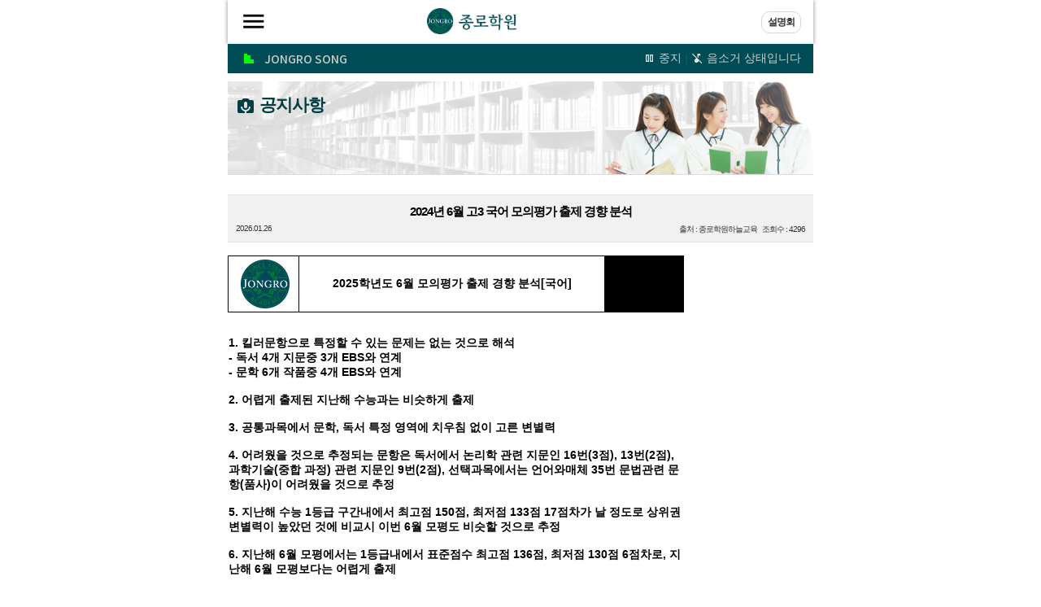

--- FILE ---
content_type: text/html; Charset=euc-kr
request_url: http://b.jongro.co.kr/notice_list_view.asp?idx=4337&page=1
body_size: 27389
content:


<!doctype html>
<html lang="ko">
<head>
<meta charset="euc-kr">
<meta http-equiv="X-UA-Compatible" content="IE=Edge,chrome=1" />
<meta name="viewport" content="width=device-width,initial-scale=1, minimum-scale=1, maximum-scale=1, user-scalable=yes">
<meta name="naver-site-verification" content="538fb1be813d3c6f263f7211dc878802a7307d58"/>
<title>종로학원</title>
<link rel="stylesheet" href="/css/m200428.css">
<link rel="shortcut icon" href="http://www.jongro.co.kr/images/common/jongro3.ico" />
<link rel="stylesheet" href="/css/m240812.css">

<script src="/common/js/jquery-1.8.3.min.js"></script>
<script src="/common/js/jquery.bxslider.js"></script>

<script src="/common/js/jquery.bpopup.min.js"></script>
<link rel="stylesheet" href="https://fonts.googleapis.com/icon?family=Material+Icons">
<style>
html, body {background:#fff}
</style>
<script type="text/javascript">
jQuery(function($){
	
	// Side Menu
	var menu_v = $('div.menu_v');
	var sItem = menu_v.find('>ul>li');
	var ssItem = menu_v.find('>ul>li>ul>li');
	var lastEvent = null;
	
	sItem.find('>ul').css('display','none');
	menu_v.find('>ul>li>ul>li[class=active]').parents('li').attr('class','active');
	menu_v.find('>ul>li[class=active]').find('>ul').css('display','block');

	function menu_vToggle(event){
		var t = $(this);
		
		if (this == lastEvent) return false;
		lastEvent = this;
		setTimeout(function(){ lastEvent=null }, 200);
		
		if (t.next('ul').is(':hidden')) {
			sItem.find('>ul').slideUp(100);
			t.next('ul').slideDown(100);
		} else if(!t.next('ul').length) {
			sItem.find('>ul').slideUp(100);
		} else {
			t.next('ul').slideUp(100);
		}
		
		if (t.parent('li').hasClass('active')){
			t.parent('li').removeClass('active');
		} else {
			sItem.removeClass('active');
			t.parent('li').addClass('active');
		}
	}
	sItem.find('>a').click(menu_vToggle).focus(menu_vToggle);
	
	function subMenuActive(){
		ssItem.removeClass('active');
		$(this).parent(ssItem).addClass('active');
	}; 
	ssItem.find('>a').click(subMenuActive).focus(subMenuActive);
	
	//icon
	menu_v.find('>ul>li>ul').prev('a').append('<span class="i"></span>');
});


</script>
<script type="text/javascript">
 
        function go_popup() {
             
                $('#popup').bPopup();
             
        };
        function go_popup2() {
             
                $('#popup2').bPopup();
             
        };
</script>
<style>
#device_exon {display:inline-block;padding:4px 7px 4px;border-radius:10px;color:#333;font-size:12px;font-weight:bold; text-decoration:none;text-align:center;background:#fff;border:1px solid #dad3da;letter-spacing:-1px}
#device_exon img{width:12px}

#device_exon2 {display:inline-block;padding:5px 7px 5px;border-radius:10px;color:#004726;font-size:12px;font-weight:bold; text-decoration:none;text-align:center;background:#fff;border:1px solid #dad3da;letter-spacing:-1px}
#device_exon2 img{width:90px;}

#hd{position:relative;width:100%;background:#fff;border-bottom:1px solid #f0f0f3}
#hd_wrapper{background:#fff;padding:0 10px;height:53px;}
#hd_h1,#tnb h3{position:absolute;font-size:0;text-indent:-9999em;line-height:0;overflow:hidden}
.to_content{z-index:2;position:absolute;top:0;left:50%;height:1px;background:#f0eee1;text-align:center}
.to_content a {position:absolute;top:40px;left:-405px;width:1px;height:1px;overflow:hidden}
.to_content a:focus, .to_content a:active {width:105px;height:33px;background:#000;color:#fff;line-height:2.9em !important;line-height:2.6em}
.sir_nwin .sir_ta {width:60%}
#btn_aside{position:absolute;top:10px;left:15px;z-index:200;}
#logo{  position: absolute; top: 10px; left: 50%;  transform: translate(-50%);z-index:99;display:inline-block}
#btn_side{position:absolute;right:15px;z-index:200;color:#00483d}
</style>
<header id="hd">
    <h1 id="hd_h1"></h1>
    <div class="to_content"><a href="#container">본문 바로가기</a></div>

    <div id="hd_wrapper">
	<div id="btn_aside"><a href="#" onclick="go_popup2()" style="color:#000;"><i class="material-icons" style="font-size:2.4em;">&#xe5d2;</i></a></div>
        <div id="logo">
            <img src="https://img.jongroeclass.co.kr/img20/mobile_logo_n.png" style="" width="110px" alt="">
        </div>
<!-- 수능 디데이 -->
<script type="text/javascript">
	$(document).ready(function(){

		//수능 d-day
		var myyear01 = "2025"
 		var mymon01 = "11"
		var myday01 = "13"
		var now01 = new Date();
		var pointday01 = new Date(myyear01, mymon01-1, myday01);
		var mycnt01 = pointday01.getTime() - now01.getTime();
		var lastcnt01 = Math.ceil(mycnt01/(24*60*60*1000));

		$("#dd01").empty();
		$("#dd01").html(lastcnt01);
	});
</script>
<!--div style="position:absolute; z-index:99999; top:19px;right:70px;font-size:12px;">
			수능 
			<span style="color:#d75617;font-weight:bold">D-</span><span style="color:#d75617;font-weight:bold" id="dd01"></span>
</div-->
<!--// 수능 디데이 -->


		<div style="position:absolute; z-index:9996; top:14px;right:15px;">
			<a href="https://b.jongro.co.kr/bbs/mlist.asp" id="device_exon" style="">
				설명회
			</a>
		</div>

	</div>
</header>

<!-- 레이어팝업:사이트 맵 -->    
    <div id="popup2" class="Pstyle"> 
        <span class="b-close">닫기</span> 
        <div class="content" style="height: auto; width: auto;"> 

<!--ui object -->
<h1 class="title01">모집안내</h1>
<div class="menu_v" id="menu_v">
	<ul>
	<li>
		  <a href="https://b.jongro.co.kr/pop/pop250722.asp"  target="_blank">
			<span>학원안내</span>
			<span class="i">
			</span>
		  </a>
		  <ul style="display:none;">
			<li>
			  <a href="https://b.jongro.co.kr/pop/pop250722.asp"  target="_blank">
				<span>종로 History</span>
			  </a>
			</li>
		  </ul>
		</li>
	<li>
	  <a href="#">
		<span>모집안내</span>
		<span class="i">
		</span>
	  </a>

	  <ul style="display:none;">
		<li>
		  <a href="/pop/pop241101w.asp">
			<span><strong><span>윈터스쿨 <span style="color:red">[모집중]</span></strong></span>
		  </a>
		</li>
		<!--li>
		  <a href="/pop/pop241101m.asp">
			<span><strong><span>재수오전/저녁정규반 <span style="color:red">[모집중]</span></strong></span>
		  </a>
		</li-->
		<li>
		  <a href="/pop/pop241101cw.asp">
			<span><strong><span>윈터스쿨 맞춤식단과반 <span style="color:red">[모집중]</span></strong></span>
		  </a>
		</li>
		<li>
		  <a href="/pop/pop251101ps.asp">
			<span><strong><span>12월 조기 시작반 <span style="color:red">[모집중]</span></strong></span>
		  </a>
		</li>
		<!--li>
		  <a href="/pop/pop231101w.asp">
			<span><strong>윈터스쿨<strong></span>
		  </a>
		</li-->
		<!--li>
		  <a href="/pop/pop241101s.asp">
			<span><strong>썸머스쿨 <span style="color:red">[모집중]</span></strong></span>
		  </a>
		</li-->
		<!--li>
		  <a href="/pop/pop221108c.asp">
			<span>추석특강</span>
		  </a>
		</li-->

		<!--li>
		  <a href="/pop/pop231101p.asp">
			<span>재수선행정규반</span>
		  </a>
		</li-->
		<!--li>
		  <a href="/pop/pop211109s.asp">
			<span>수학집중독학반</span>
		  </a>
		</li-->

		<!--li>
		  <a href="/pop/pop220901w.asp">
			<span>윈터스쿨</span>
		  </a>
		</li-->
		<!--li>
		  <a href="/pop/pop191213.asp">
			<span>종로기숙학원</span>
		  </a>
		</li>
		<li>
		  <a href="/pop/pop151212.asp">
			<span>독학재수관</span>
		  </a>
		</li-->
		</ul>
	</li>
	<li>
	  <a href="https://b.jongro.co.kr/pop/pop230821c.asp">
		<span>종로학원 학습 콘텐츠</span>
		<span class="i">
		</span>
	  </a>
	  <ul style="display:none;">
				<li>
		  <a href="/pop/pop221128.asp">
			<span>출발점 진단 및 예측 프로그램</span>
		  </a>
		</li>
		<li>
		  <a href="https://youtu.be/t5P_D9iMEGo" target="_blank">
			<span>1:3소그룹PT | 1:1학습매니지먼트</span>
		  </a>
		</li>
		<li>
		  <a href="/pop/pop22tc.asp">
			<span>종로학원 명품 강사진</span>
		  </a>
		</li>
		<li>
		  <a href="https://www.jongroeclass.co.kr/m/expay/week.asp"  target="_blank">
			<span>실전주간평가</span>
		  </a>
		</li>
		<li>
		  <a href="https://www.jongroeclass.co.kr/comuser/event/sdlp2023.asp"  target="_blank">
			<span>종로 핵심체크</span>
		  </a>
		</li>
		</ul>
	</li>
	<li>
	  <a href="/bbs/mlist.asp">
		<span>입시설명회</span>
		<span class="i">
		</span>
	  </a>
	  <ul style="display:none;">
		<li>
		  <!--a href="/links/ex21.asp"-->
		  <a href="/bbs/mlist.asp">
			<span>입시 설명회</span>
		  </a>
		</li>
		</ul>
	</li>
	<li>
	  <a href="https://www.jongroeclass.co.kr/Comuser/exam/exam_mail.asp"">
		<span>종로학원 실전모의고사</span>
		<span class="i">
		</span>
	  </a>
	  <ul style="display:none;">
		<li>
		  <a href="https://www.jongroeclass.co.kr/Comuser/exam/exam_mail.asp"  target="_blank">
			<span>종로 실전모의고사 단품</span>
		  </a>
		</li>
		<li>
		  <a href="https://www.jongroeclass.co.kr/Comuser/exam/exam_package1.asp" target="_blank">
			<span>종로 실전모의고사 연간패키지</span>
		  </a>
		</li>
	  </ul>
	</li>
	<li style="display:none;">
	  <a href="https://ipsi.jongro.co.kr/m/">
		<span>컨설팅</span>
		<span class="i">
		</span>
	  </a>
	  <ul style="display:none;">
		<li>
		  <a href="https://ipsi.jongro.co.kr/m/">
			<span>대입컨설팅센터 홈페이지 바로가기</span>
		  </a>
		</li>
		<li>
		  <a href="https://ipsi.jongro.co.kr/m/con03.asp">
			<span>수시/자소서 컨설팅</span>
		  </a>
		</li>
		<li>
		  <a href="https://ipsi.jongro.co.kr/m/con01.asp">
			<span>의치약학계열 M.D.P 컨설팅</span>
		  </a>
		</li>
		<li>
		  <a href="https://ipsi.jongro.co.kr/m/con02.asp">
			<span>맞춤형 진로진학 컨설팅</span>
		  </a>
		</li>
	  </ul>
	</li>
	<li>
	  <a href="/notice_list.asp">
		<span>종로알림</span>
		<span class="i">
		</span>
	  </a>
	  <ul style="display:none;">
  		<li>
		  <a href="/notice_list.asp">
			<span>공지사항</span>
		  </a>
		</li>
		<li>
		  <a href="/news_list.asp">
			<span>입시속보</span>
		  </a>
		</li>
		<li>
		  <a href="/media_list.asp">
			<span>언론보도</span>
		  </a>
		</li>
		<li>
		  <a href="/pop/pop221107.asp">
			<span>강사 채용공고</span>
		  </a>
		</li>
	  </ul>
	</li>
	<li>
	  <a href="#"  onclick="window.location.href='https://members.jongroeclass.co.kr/m/'">
		<span>종로멤버스</span>
	  </a>
	</li>
	</ul>
</div>

<!--//ui object -->

        </div>
    </div>
<!--// 레이어팝업 -->


<!-- 음악재생 -->

<!-- 오디오 -->
<audio id="bgm" src="https://www.jongroeclass.co.kr/files/download/2025/With_Jongro.mp3"   autoplay muted loop playsinline      preload="auto"   ></audio>

<style>
.control_bar {position:relative; height:36px; padding:0 15px; background:#004c54; color:#ccc;line-height:34px}
.controls {float:right}
.controls button {background:#004c54; color:#ccc; }
.controls img {width:15px;margin-top:-3px;}
.controls .bar01 {vertical-align:middle; color:#086771}
.control_bar .jrsong { font-family: 'notokr-medium';position:absolute;left:45px;top:3px;}

 /* EQ 바 */
.eq { position:absolute; top:12px; left:20px; display:flex; gap:3px; align-items:flex-end; height:12px; }
.bar { width:4px; background:#0f0; height:4px; }
.eq.playing .bar { animation:bounce 1s infinite ease-in-out; }
.eq.playing .bar:nth-child(1) { animation-delay:0s; }
.eq.playing .bar:nth-child(2) { animation-delay:0.2s; }
.eq.playing .bar:nth-child(3) { animation-delay:0.4s; }
@keyframes bounce { 0%,100% { height:4px; } 50% { height:12px; } }
</style>

<div class="control_bar">
  <div class="controls">
    <button id="playBtn"><img src="https://img.jongroeclass.co.kr/img23/2509_play.png" alt="재생"  "> 재생</button> <span class="bar01">|</span> 
    <button id="muteBtn"><img src="https://img.jongroeclass.co.kr/img23/2509_off.png" alt="음소거" "> 음소거 상태입니다</button>
  </div>
	<div id="eqIcon" class="eq">
      <div class="bar"></div>
      <div class="bar"></div>
      <div class="bar"></div>
    </div>
	  <div class="jrsong">JONGRO SONG</div> 
</div>

<video id="myVideo" autoplay muted loop playsinline width="0" height="auto" style="display:none">
  <source src="https://www.jongroeclass.co.kr/files/download/2025/With_Jongro.mp3" type="video/mp4">
  브라우저가 video 태그를 지원하지 않습니다.
</video>

<script>
  const audio = document.getElementById('myVideo');
  const playBtn = document.getElementById('playBtn');
  const muteBtn = document.getElementById('muteBtn');
  const eqIcon = document.getElementById('eqIcon');

  // 초기 재생 시도
  audio.play().then(() => {
    playBtn.innerHTML = '<img src="https://img.jongroeclass.co.kr/img23/2509_pause.png" alt="중지"  "> 중지';
    eqIcon.classList.add("playing");
  }).catch(() => {
    playBtn.innerHTML = '<img src="https://img.jongroeclass.co.kr/img23/2509_play.png" alt="재생"  "> 재생';
    eqIcon.classList.remove("playing");
  });

  // 재생/중지 버튼
  playBtn.addEventListener('click', () => {
    if (audio.paused) {
      audio.play().then(() => {
        playBtn.innerHTML = '<img src="https://img.jongroeclass.co.kr/img23/2509_pause.png" alt="중지"  "> 중지';
        eqIcon.classList.add("playing");
      });
    } else {
      audio.pause();
      playBtn.innerHTML = '<img src="https://img.jongroeclass.co.kr/img23/2509_play.png" alt="재생"  "> 재생';
      eqIcon.classList.remove("playing");
    }
  });

  // 음소거/해제 버튼
	muteBtn.addEventListener('click', () => {
	  if (audio.muted) {
		audio.muted = false;
		muteBtn.innerHTML = '<img src="https://img.jongroeclass.co.kr/img23/2509_music.png" alt="음소거 해제" style="width:16px;"> 음소거 해제중입니다';
	  } else {
		audio.muted = true;
		muteBtn.innerHTML = '<img src="https://img.jongroeclass.co.kr/img23/2509_off.png" alt="음소거" style="width:16px;"> 음소거 상태중입니다';
	  }
	});

	
//	const video = document.getElementById('myVideo');

  
	window.addEventListener('load', () => {
    //audio.muted = false;
    audio.play().then(() => {
      console.log("자동재생 성공");
    }).catch((e) => {
      console.log("자동재생 실패:", e);
    });
  });
</script>
<!--// 음악재생 -->
<script langauge="javascript">
		function f_list(){
			document.location.href="notice_list.asp?page=1";
		}

</script>
<div id="wrapper">
    <div id="container">


		<div class="new_con" style="position:relative;overflow:hidden;">
			<div style="position:absolute;top:15px;left:10px;font-size:21px;font-weight:bold;letter-spacing:-1px;color:#003e42"><i class="material-icons" style="vertical-align:middle">&#xE8A2;</i> 공지사항</div>
				<img src="http://img.jongroeclass.co.kr/img23/title.png" width="100%">
		</div>

		<div class="new_con">

		<!--ul class="st st_7">
			<li ><a href="news.asp">언론보도</a></li>
			<li class="selected"><a href="news02.asp">입시속보</a></li>
			<li ><a href="notice.asp">공지사항</a></li>
		</ul-->

		<div class="">
		<ul class="cnt_li"  style="padding:1em 0">
		<!--내용 Start -->
		





			<table class="examTbl2015" width="100%" summary="">
			<caption></caption>
			<thead>
			<tr>
				<th>
				<div class="s_subject clear_self">
				  2024년 6월 고3 국어 모의평가 출제 경향 분석
				</div>
				<div class="info_area">		
				  <span class="info_article" style="color:#333">2026.01.26</span>
				  <span class="info_source" style="color:#333">출처 : 종로학원하늘교육 &nbsp;&nbsp;조회수 : 4296</span>
				</div>
				
				 </th>
			</tr>
			</thead>
			</table>

			<br><div>
<div>
<div>
<div>
<div>
<div>
<div>
<div>
<table cellspacing="0" style="border-collapse:collapse; width:561px">
	<tbody>
		<tr>
			<td style="border-bottom:1px solid black; border-left:1px solid black; border-right:1px solid black; border-top:1px solid black; height:66px; vertical-align:middle; white-space:normal; width:84px">　<img src="[data-uri]" /></td>
			<td colspan="4" style="border-bottom:1px solid black; border-left:none; border-right:1px solid black; border-top:1px solid black; text-align:center; vertical-align:middle; white-space:normal; width:382px"><strong>2025학년도 6월 모의평가 출제 경향 분석[국어]</strong></td>
			<td style="background-color:black; border-bottom:1px solid black; border-left:none; border-right:1px solid black; border-top:1px solid black; text-align:center; vertical-align:middle; white-space:normal; width:94px"><strong>고3</strong></td>
		</tr>
		<tr>
			<td style="border-bottom:none; border-left:none; border-right:none; border-top:none; height:26px; text-align:justify; vertical-align:middle; white-space:normal; width:84px">&nbsp;</td>
			<td style="border-bottom:none; border-left:none; border-right:none; border-top:none; text-align:justify; vertical-align:middle; white-space:nowrap">&nbsp;</td>
			<td style="border-bottom:none; border-left:none; border-right:none; border-top:none; text-align:justify; vertical-align:middle; white-space:nowrap">&nbsp;</td>
			<td style="border-bottom:none; border-left:none; border-right:none; border-top:none; text-align:justify; vertical-align:middle; white-space:nowrap">&nbsp;</td>
			<td style="border-bottom:none; border-left:none; border-right:none; border-top:none; text-align:justify; vertical-align:middle; white-space:nowrap">&nbsp;</td>
			<td style="border-bottom:none; border-left:none; border-right:none; border-top:none; text-align:justify; vertical-align:middle; white-space:nowrap">&nbsp;</td>
		</tr>
		<tr>
			<td colspan="6" style="border-bottom:none; border-left:none; border-right:none; border-top:none; height:385px; text-align:left; vertical-align:top; white-space:normal; width:560px"><strong>1. 킬러문항으로 특정할 수 있는 문제는 없는 것으로 해석<br />
			- 독서 4개 지문중 3개 EBS와 연계<br />
			- 문학 6개 작품중 4개 EBS와 연계<br />
			<br />
			2. 어렵게 출제된 지난해 수능과는 비슷하게 출제<br />
			<br />
			3. 공통과목에서 문학, 독서 특정 영역에 치우침 없이 고른 변별력<br />
			<br />
			4. 어려웠을 것으로 추정되는 문항은 독서에서 논리학 관련 지문인 16번(3점), 13번(2점), 과학기술(중합 과정) 관련 지문인 9번(2점), 선택과목에서는 언어와매체 35번 문법관련 문항(품사)이 어려웠을 것으로 추정<br />
			<br />
			5. 지난해 수능 1등급 구간내에서 최고점 150점, 최저점 133점 17점차가 날 정도로 상위권 변별력이 높았던 것에 비교시 이번 6월 모평도 비슷할 것으로 추정<br />
			<br />
			6. 지난해 6월 모평에서는 1등급내에서 표준점수 최고점 136점, 최저점 130점 6점차로, 지난해 6월 모평보다는 어렵게 출제<br />
			<br />
			7. 채점결과에 따라 향후 상위권 변별력에서는 문제가 있을 경우, 다소 어려워질 수도 있는 상황</strong><br />
			&nbsp;</td>
		</tr>
	</tbody>
</table>
</div>
</div>
</div>
</div>
</div>
</div>
</div>
</div>
    




<p></p>

<p></p>
						<table class="BG_TABLE" width="100%" border="0" cellspacing="0" cellpadding="0" align="center" style="padding : 0px;">
							<tr>
								<td colspan="2" height="1" bgcolor="#cccccc"></td>
							</tr>							
							<tr height="30" bgcolor="white">
								<td width="20%" colspan="1" align="center">
									다음글
								</td>
								<td width="80%" colspan="1" align="center">

									<a href="notice_list_view.asp?idx=4347&page=1">2024년 9월 고3 국어 모의평가 출제 경향 분석</a>

								</td>
							</tr>
							<tr>
								<td colspan="2" height="1" bgcolor="#cccccc"></td>
							</tr>

							<tr height="30" bgcolor="white">
								<td width="20%" colspan="1" align="center">
									이전글
								</td>
								<td width="80%" colspan="1" align="center">

									<a href="notice_list_view.asp?idx=4335&page=1">2024년 6월 고3 영어 모의평가 출제 경향 분석</a>

								</td>
							</tr>
							<tr>
								<td colspan="2" height="1" bgcolor="#cccccc"></td>
							</tr>
							<tr height="100" bgcolor="white">
								<td colspan="2" align="center">
									<a href="javascript:f_list();"><img src="image/board/btn_list.png" width="84"></a>
								</td>
							</tr>
						</table>


		<!-- 내용 End -->
		</ul>

		
		</div>
	</div>
<!--//ui object -->
</div>
		
	<div style="background-color : #5e636d;width:100%;text-align:center;border-top:1px solid #e3e7ee;margin:10px 0 0;" >
		<div style="position:relative; width:100%; font-size:23px; height:70px; line-height:66px; background:#5e636d; border-bottom:1px solid #6e727b;">
		<a href="https://b.jongro.co.kr/" style="color:#c1c6d0">종로학원 HOME</a> <span style="margin:0 5px;color:#999999">|</span>
		<a href="https://www.jongro.co.kr/index.asp?ismobile=1" style="color:#c1c6d0">PC버전</a> <span style="margin:0 5px;color:#999999">|</span>
		<a href="tel:" onfocus="this.blur()" target="_blank" style="color:#c1c6d0">전화연결</a>
		
		</div>
		 <br>  
		 	<a href="http://pf.kakao.com/_QmaTn"><img src="	https://img.jongroeclass.co.kr/img23/q250903.png" style="width:40px; margin-top:-3px" /></a> <span style="margin:0 2px;color:#999999"> </span> 
		    <a href="https://blog.naver.com/jongro_pr"><img src="https://img.jongroeclass.co.kr/img23/q250906.png" style="width:40px; margin-top:-3px" /></a> <span style="margin:0 2px;color:#999999"> </span> 
		    <a href="https://www.facebook.com/JongroAcademy" target="blank"><img src="	https://img.jongroeclass.co.kr/img23/q250905.png" style="width:40px; margin-top:-3px" /></a> 		    <span style="margin:0 2px;color:#999999"> </span> 
		    <a href="https://band.us/@jongro" target="blank"><img src="https://img.jongroeclass.co.kr/jongro/main/blog180521.png" style="width:40px; margin-top:-3px" /></a> 		    <span style="margin:0 2px;color:#999999"> </span> 
		    <a href="https://www.youtube.com/channel/UCfziDRxcIN26kLZnxI9yiAw/videos" target="blank"><img src="https://img.jongroeclass.co.kr/img23/q250904.png" style="width:40px; margin-top:-3px" /></a> 		    <span style="margin:0 2px;color:#999999"> </span> 

			<a href="https://www.instagram.com/jongro_insta/" target="blank"><img src="	https://img.jongroeclass.co.kr/img23/q250907.png" style="width:40px; margin-top:-3px" /></a>
		<div style="font-size:14px;color:#c1c6d0;margin-top:10px">종로학원 / 전화번호 : (02)541-1881<br>
학원등록번호 : 제02201800142호 / 사업자등록번호 : 292-85-02088<br>
Copyrightⓒ종로학원 All Rights Reserved.</div><br><br>

	</div>	



--- FILE ---
content_type: text/css
request_url: http://b.jongro.co.kr/css/m200428.css
body_size: 22964
content:
@charset "utf-8";

@font-face { 
 font-family: 'notokr-regular'; 
 src: url('/font/NotoKR-Regular/notokr-regular.eot'); 
 src: url('/font/NotoKR-Regular/notokr-regular.eot?#iefix') format('embedded-opentype'), 
 url('/font/NotoKR-Regular/notokr-regular.woff2') format('woff2'), 
 url('/font/NotoKR-Regular/notokr-regular.woff') format('woff'), 
 url('/font/NotoKR-Regular/notokr-regular.ttf') format('truetype'), 
 url('/font/NotoKR-Regular/notokr-regular.svg#notokr-regular') format('svg'); 
 font-weight: normal; 
 font-style: normal; 
}

@font-face { 
 font-family: 'notokr-medium'; 
 src: url('/font/notokr-medium/notokr-medium.eot'); 
 src: url('/font/notokr-medium/notokr-medium.eot?#iefix') format('embedded-opentype'), 
 url('/font/notokr-medium/notokr-medium.woff2') format('woff2'), 
 url('/font/notokr-medium/notokr-medium.woff') format('woff'), 
 url('/font/notokr-medium/notokr-medium.ttf') format('truetype'), 
 url('/font/notokr-medium/notokr-medium.svg#notokr-medium') format('svg'); 
 font-weight: normal; 
 font-style: normal; 
}

@font-face { 
 font-family: 'notokr-bold'; 
 src: url('/font/notokr-bold/notokr-bold.eot'); 
 src: url('/font/notokr-bold/notokr-bold.eot?#iefix') format('embedded-opentype'), 
 url('/font/notokr-bold/notokr-bold.woff2') format('woff2'), 
 url('/font/notokr-bold/notokr-bold.woff') format('woff'), 
 url('/font/notokr-bold/notokr-bold.ttf') format('truetype'), 
 url('/font/notokr-bold/notokr-bold.svg#notokr-bold') format('svg'); 
 font-weight: normal; 
 font-style: normal; 
}


/* �ʱ�ȭ */
html {overflow-y:scroll;height:100%}
body {margin:0;padding:0;background:#000;color:#000;font-size:0.875em;font-family:dotum,helvetica;min-width:320px;max-width:690px;margin:0 auto;background:#ececec;height:100%}
html, h1, h2, h3, h4, h5, h6, form, fieldset, img {margin:0;padding:0;border:0}
article, aside, details, figcaption, figure, footer, header, hgroup, menu, nav, section {display:block}
legend {position:absolute;width:1px;height:1px;font-size:0;text-indent:-9999em;line-height:0;overflow:hidden}
#sir-head ul, header ul, nav ul, #sir-tail ul {margin:0;padding:0;list-style:none}
p {margin:0;padding:0 0 10px;line-height:1.8em;word-break:break-all}
label, input, select, img, button {vertical-align:middle} 
input {border-radius:0}
button {margin:0;border-radius:0;font-size:0.857em;cursor:pointer;border:0}
input[type=text], input[type=password], input[type=submit], input[type=image], button {border-radius:0;font-size:1em;-webkit-appearance:none;margin:0;padding:0}
pre {overflow-x:scroll;font-size:1em}
select {margin:0;font-size:0.857em}
hr {display:none}
iframe#hiddenframe {display:none;width:0;height:0}
a, a:link, a:visited, a:active {color:#000;text-decoration:none}
a:focus, a:hover {text-decoration:none}
ul,li,ol,dd,dt,dl{list-style:none;padding:0;margin:0}
table{border-collapse:collapse}
.sound_only,#hd_pop h2{position: absolute;margin: 0 !important;padding: 0 !important;font-size: 0;text-indent: -9999em;line-height: 0;overflow: hidden;}

#con_lf{background:#fff;padding-bottom:10px;border-bottom:2px solid #dddddf;position:relative;margin-top:10px}


h3 {font-size:1.1em; font-weight:normal}


#container_title{position:absolute;font-size:0;text-indent:-9999em;line-height:0;overflow:hidden;}
.pg_tit{font-size:1em;margin: 0;padding:10px }

/*** header****/
#hd{position:relative;width:100%;background:#fff;box-shadow:0 0 5px #888}
#hd_wrapper{background:#fff;padding:0 10px;height:53px;}
#hd_h1,#tnb h3{position:absolute;font-size:0;text-indent:-9999em;line-height:0;overflow:hidden}
.to_content{z-index:2;position:absolute;top:0;left:50%;height:1px;background:#f0eee1;text-align:center}
.to_content a {position:absolute;top:40px;left:-405px;width:1px;height:1px;overflow:hidden}
.to_content a:focus, .to_content a:active {width:105px;height:33px;background:#000;color:#fff;line-height:2.9em !important;line-height:2.6em}
.sir_nwin .sir_ta {width:60%}
#btn_aside{position:absolute;left:10px;z-index:200;}
#logo{position:absolute;left:50%;color:#fff;margin-left:-60px;z-index:99;display:inline-block}
#btn_side{position:absolute;right:10px;z-index:200;color:#00483d}

#wrapper{position:relative;background:#fff;}

/*gnb*/
#gnb {position:relative; padding:0 10px; }
#gnb #fv_bd{position:absolute;top:7px;left:10px;background:url() no-repeat; width:22px;height:22px;font-size:0; text-indent:-999px;border:0;display:none}

#gnb .gnb_menu{overflow:hidden;letter-spacing:-1px;}
#gnb .gnb_menu li{float:left;height:36px;width:20%;text-align:center;line-height:36px;}
#gnb .gnb_menu li a{background:url()  left no-repeat;display:inline-block;width:100%;height:33px;color:#999999;font-size:1.1em;}
#gnb .gnb_menu li:first-child a{background:none}
#gnb .gnb_menu li a.gnb_sl{border-bottom:3px solid #003c40;color:#000;font-weight:bold}

#notice {position:relative;height:36px;text-align:left;padding-left:8px;line-height:36px;color:#ffffff;background:#6c7a89 }
#notice #fv_bd{position:absolute;top:7px;left:10px;background:url() no-repeat; width:22px;height:22px;font-size:0; text-indent:-999px;border:0;display:none}

.grid1{overflow:hidden;border:1px solid #fff; border-bottom:0}
.grid2{overflow:hidden;border:0 }
.uio_link03{border-radius:5px;}
.uio_link03:after{position:relative;display:block;clear:both}
.uio_link03 .ul_item{float:left;position:relative;width:33.3%;background:#6db859}
.uio_link03 .ul_item2{float:left;position:relative;width:33.3%;background:#fff}
.uio_link03 .ul_a{display:block;padding:15px 0;font-size:1.2em;font-weight:bold;color:#fff;;line-height:14px;letter-spacing:-1px;white-space:nowrap;text-overflow:ellipsis;border-right:1px solid #ccc;border-bottom:1px solid #ccc;text-align:center}
.uio_link03 .ul_a img{margin:20px 0 10px;height:45px;}
.uio_link03 .last{border-right:0}
.uio_link03 .active{color:#000;}

.uio_link04{border-radius:5px;}
.uio_link04:after{position:relative;display:block;clear:both}
.uio_link04 .ul_item{float:left;position:relative;width:33.3%;background:#fff}
.uio_link04 .ul_a{display:block;padding:0 ;font-size:0.9em;color:#000;;line-height:14px;letter-spacing:-1px;white-space:nowrap;text-overflow:ellipsis;text-align:center}
.uio_link04 .ul_a img{margin:0 0 10px;}
.uio_link04 .active{color:#000;}

.uio_link{line-height:20px}
.uio_link:after{position:relative;display:block;clear:both}
.uio_link .ul_item{float:left;position:relative;width:25%;}
.uio_link .ul_a{display:block;height:36px;font-size:1em;line-height:37px;color:#666;letter-spacing:-1px;white-space:nowrap;text-overflow:ellipsis;border-right:1px solid #f5f5f5;border-bottom:1px solid #f5f5f5;text-align:center}
.uio_link .active{color:#000;}



/*****����*****/
/*�ֽű�*/
.new_con{background:#fff;margin:10px 0;border-bottom:1px solid #dddddf}
.new_con h2{font-size:1em;border-top:1px solid #dddddf;border-bottom:1px solid #dddddf;height:35px;line-height:35px;padding-left:10px}
.new_con h2.dp_tit{border-bottom:none;}

.st{overflow:hidden;}
.st a{color:#6a6a6a}
.st li{float:left;text-align:center;font-size:1.1em;height:42px;line-height:44px;color:#ccc;border-top:1px solid #dddddf; border-bottom:1px solid #dddddf;background:#fff;letter-spacing:-1px}
.st li a{display:inline-block;width:100%;}
.st li.selected{background:#fff;border-top:1px solid #0e933c; border-bottom:1px solid #0e933c;}
.st li.selected a{color:#0e933c; font-weight:bold; }



.stit{background:#f7f7f7;border-top:1px solid #fff;border-right:1px solid #fff;border-bottom:1px solid #fff; overflow:hidden;border-radius:4px}
.stit a{color:#6a6a6a}
.stit li{float:left;text-align:center;font-size:1.1em;height:42px;line-height:44px;color:#6a6a6a;background:#f7f7f7;width:25%;letter-spacing:-1px}

.stit li a{display:inline-block;width:100%}

.stit li.selected{background:#006965;border-radius:3px}
.stit li.selected a{color:#fff; }

.st02{background:#282c35;border-top:1px solid #000;border-bottom:1px solid #000;overflow:hidden;}
.st02 a{color:#fff}
.st02 li{float:left;text-align:center;line-height:28px;color:#6a6a6a;background:#282c35;font-size:1em}
.st02 li:first-child{border:none;}
.st02 li a{border-left:1px solid #000;display:inline-block;width:100%}

.st_2 li{width:33.3%}
.st_3 li{width:33.3%}
.st_4 li{width:20%}
.st_5 li{width:50%}
.st_7 li{width:50%}
.st_8 li{width:100%}

.cnt_li {padding:10px 10px 0;}
.cnt_li li{border-bottom:1px solid #ebeef3;line-height:1.4em;padding:12px 0;letter-spacing:-1px; width:100%; text-overflow:ellipsis; overflow:hidden; white-space:nowrap;}
.cnt_li li a{color:#999;font-size:1em}
.cnt_li li .lt_cnt{position:absolute;right:10px;color:#999}

.cnt_li3 {padding:10px 10px 0;}
.cnt_li3 li{border-bottom:1px solid #ebeef3;line-height:1.4em;padding:12px 0;letter-spacing:-1px; width:100%; text-overflow:ellipsis; overflow:hidden; white-space:nowrap;}
.cnt_li3 li a{color:#999;font-size:0.9em}
.cnt_li3 li .lt_cnt{position:absolute;right:10px;color:#999}

.cnt_img {padding:0}
.cnt_img li{border:0;height:100%;overflow:hidden}

#tabmenu2 li {overflow:hidden; background-color:#fcfcfc; border-radius:33px; border:1px solid #b5b5b5; display:inline-block;	cursor:pointer; color:#333;font-size:17px;line-height:16px;padding:12px 0;text-decoration:none;text-align:center;letter-spacing:-1px}
#tabmenu2 li span{font-size:13px;color:#999}
#tabmenu2 li:hover {	background-color:#ededed;}
#tabmenu2 li:active {	position:relative;	top:1px;}

#tabmenu2 li.on {background-color:#44c767;border-radius:33px;	border:1px solid #18ab29;	display:inline-block;	cursor:pointer;	color:#ffffff;	font-size:17px;	padding:12px 0;text-decoration:none;	text-shadow:0px 1px 0px #2f6627;}
#tabmenu2 li.on span{color:#fff}


.btn_max {	box-shadow:inset 0px 1px 0px 0px #ffffff;	background:linear-gradient(to bottom, #f9f9f9 5%, #e9e9e9 100%);	background-color:#f9f9f9;	border-radius:6px;	border:1px solid #dcdcdc;	display:inline-block;	cursor:pointer;	color:#666666;	font-size:15px;		padding:9px 24px;	text-decoration:none;	text-shadow:0px 1px 0px #ffffff;}
.btn_max:hover {background:linear-gradient(to bottom, #e9e9e9 5%, #f9f9f9 100%);	background-color:#e9e9e9;}
.btn_max:active {position:relative;	top:1px;}

/* UI Object */
.tbl_type,.tbl_type th,.tbl_type td{border:0}
.tbl_type{width:100%;border-bottom:1px solid #dddddf;font-size:11px;text-align:center}
.tbl_type caption{display:none}
.tbl_type th{border-top:1px solid #dddddf;background-color:#f5f7f9;font-size:12px;font-weight:bold}
.tbl_type td{border-top:1px solid #e5e5e5;}
/* //UI Object */

/* //UI Object */
.img_li{overflow:hidden;padding-bottom:20px;height:80px;}
.img_li li{float:left;width:25%;text-align:center;margin-top:10px}
.img_li li:after{display:block;visibility:hidden;clear:both;content:""}
.img_li li a.pic_img{display:block;margin-bottom:0}
.img_li li a.pic_img img{border:0;}
.img_li li a.pic_txt{display:inline-block;height:12px; font-size:11px; overflow:hidden;margin:5px  10px}

.pic_li{overflow:hidden;height:100px;}
.pic_li li{float:left;width:100%;text-align:center;}
.pic_li li:after{display:block;visibility:hidden;clear:both;content:""}
.pic_li li a.pic_pic{display:block;margin-bottom:0}
.pic_li li a.pic_pic img{border:0;}

/* �ü��ȳ� */
.lst_app{overflow:hidden;zoom:1}
.lst_app li{float:left;width:25%;font-size:0}
.lst_app li .thmb{height:95%;text-align:center}
.lst_app li .btn_area{padding:5px 0 10px;text-align:center;font-size:14px}
.lst_app li .btn_area a{color:#333}
.lst_app li img{border:1px solid #f2f2f2}
/* //UI Object */

.examTbl2015{margin:0 auto; width:100%;border-top:1px solid #e0e3e7;}
.examTbl2015 thead th,
.examTbl2015 tbody th{font-weight:700 !important;letter-spacing:-1px;font-size:0.9em;color:#000;padding:10px 0 8px;border-bottom:1px solid #e0e3e7;background:#f1f1f1;}
.examTbl2015 thead th.exam{font-size:0.9em;padding:17px 0 15px;color:#fff;border:0;background:#18685a;}
.examTbl2015 td.al{padding-left:15px; text-align:left;}
.examTbl2015 td.aL2{padding:2px 0 3px 0px; text-align:left;}
.examTbl2015 td.aL3{padding:2px 0 3px 4px; text-align:left;}
.examTbl2015 td.aL4{padding:4px 0 5px 15px; text-align:left; color:#666;}
.examTbl2015 td,.examTbl2015 th{text-align:center;}
.examTbl2015 td{padding:10px 0 8px;color:#666;font-size:0.9em;border-bottom:1px solid #e0e3e7;border-left:1px solid #e0e3e7;}
.examTbl2015 td img{margin:-2px 2px 0px;}
.examTbl2015 td a:link, .examTbl2015 td a:visited, .examTbl2015 td a:active, .examTbl2015 td a:hover{font-size:0.9em; }
.examTbl2015 th.first,.examTbl2015 td.first{border-left:none;}
.examTbl2015 td.org{color:#F65700;}



.clear_self {clear:both}
.s_subject {font-size:1.2em}
.info_area {width:100%;margin-top:0.5em;font-weight:normal;color:#999;font-size:0.8em}
.info_article {float:left;margin-left:1em}
.info_source {float:right;margin-right:1em}


/* UI Object */
.paginate{padding:15px 0;text-align:center}
.paginate a,.paginate strong{display:inline-block;position:relative;_width /**/:17px;margin-right:1px;padding:3px 3px 5px;border:1px solid #fff;color:#000;font-family:Verdana;font-size:13px;line-height:normal;text-decoration:none}
.paginate strong{border:1px solid #e9e9e9;color:#f23219 !important}
.paginate .pre{margin-right:9px;padding:7px 6px 5px 16px;background:url(http://static.naver.com/common/paginate/bu_pg3_l_off.gif) no-repeat 6px 9px !important}
.paginate .next{margin-left:9px;padding:7px 16px 5px 6px;background:url(http://static.naver.com/common/paginate/bu_pg3_r_off.gif) no-repeat 71px 9px !important}
.paginate a.pre{background:url(http://static.naver.com/common/paginate/bu_pg3_l_on.gif) no-repeat 6px 9px !important}
.paginate a.next{background:url(http://static.naver.com/common/paginate/bu_pg3_r_on.gif) no-repeat 74px 9px !important}
.paginate .pre,.paginate .next{display:inline-block;position:relative;top:1px;_width /**/:84px;border:1px solid #e9e9e9;color:#ccc;font-family:'����',Gulim;font-size:12px;line-height:normal}
.paginate a.pre,.paginate a.next{color:#565656}
.paginate a:hover{border:1px solid #e9e9e9;background-color:#f7f7f7 !important}
/* //UI Object */

#top_btn{position:absolute;bottom:0;right:0;z-index:99}

.Pstyle {
    opacity: 0;
    display: none;
    position: relative;
    width: auto;
	height:100%;
    border: 3px solid #e7e9eb;
    border-bottom: 2px solid #e7e9eb;
    padding: 0;
    background-color: #e7e9eb;
}
 
.b-close {
    position: absolute;
    right: 0;
    top: 15px;
    padding: 5px;
    display: inline-block;
    cursor: pointer;
	color:#666;
	font-size:12px
}








/** RESET AND LAYOUT
===================================*/

.bx-wrapper {
	position: relative;
	margin: 0 auto;
	padding: 0;
	*zoom: 1;
}

.bx-wrapper img {
	max-width: 100%;
	display: block;
}



/* DIRECTION CONTROLS (NEXT / PREV) */

.bx-wrapper .bx-prev {
	left: 0;
	background: url(/nimg/controls.png) no-repeat -7px -32px;
}

.bx-wrapper .bx-next {
	right: 0;
	background: url(/nimg/controls.png) no-repeat -37px -32px;
}

.bx-wrapper .bx-prev:hover {
	background-position: -7px 0;
}

.bx-wrapper .bx-next:hover {
	background-position: -37px 0;
}

.bx-wrapper .bx-controls-direction a {
	position: absolute;
	top: 50%;
	margin-top: -16px;
	outline: 0;
	width: 32px;
	height: 32px;
	text-indent: -9999px;
	z-index: 9999;
}

.bx-wrapper .bx-controls-direction a.disabled {
	display: none;
}

/* AUTO CONTROLS (START / STOP) */

.bx-wrapper .bx-controls-auto {
	text-align: center;
}

.bx-wrapper .bx-controls-auto .bx-start {
	display: block;
	text-indent: -9999px;
	width: 10px;
	height: 11px;
	outline: 0;
	background: url(images/controls.png) -86px -11px no-repeat;
	margin: 0 3px;
}

.bx-wrapper .bx-controls-auto .bx-start:hover,
.bx-wrapper .bx-controls-auto .bx-start.active {
	background-position: -86px 0;
}

.bx-wrapper .bx-controls-auto .bx-stop {
	display: block;
	text-indent: -9999px;
	width: 9px;
	height: 11px;
	outline: 0;
	background: url(images/controls.png) -86px -44px no-repeat;
	margin: 0 3px;
}

.bx-wrapper .bx-controls-auto .bx-stop:hover,
.bx-wrapper .bx-controls-auto .bx-stop.active {
	background-position: -86px -33px;
}







/* PAGER */

.bx-wrapper .bx-pager {
	position:absolute;
	text-align: center;
	font-size: .85em;
	font-family: Arial;
	font-weight: bold;
	color: #666;
	bottom:2px;
	width:340px;
	left:50%;
	margin-left:-170px;
}

.bx-wrapper .bx-pager .bx-pager-item,
.bx-wrapper .bx-controls-auto .bx-controls-auto-item {
	display: inline-block;
	*zoom: 1;
	*display: inline;
}

.bx-wrapper .bx-pager.bx-default-pager a {
	background: #666;
	text-indent: -9999px;
	display: block;
	width: 10px;
	height: 10px;
	margin: 0 4px 0;
	outline: 0;
	-moz-border-radius: 5px;
	-webkit-border-radius: 5px;
	border-radius: 5px;
}

.bx-wrapper .bx-pager.bx-default-pager a:hover,
.bx-wrapper .bx-pager.bx-default-pager a.active {
	background: #12a945; width:30px;
}


















/* mbutton */


.uio_link2{line-height:20px; margin-top:-3px;}
.uio_link2:after{position:relative;display:block;clear:both}
.uio_link2 .mbutton{display:block;height:40px;font-size:1em;line-height:20px;color:#666;text-align:center; background-color:#f9f9f9}
.uio_link2 .active{color:white;background-color:#123c3c;}


/* UI Object */
h1.title01{font-size:16px;padding:16px 10px;color:#333}
.menu_v{position:relative;width:250px;font-size:14px;font-family:Tahoma, Geneva, sans-serif;line-height:normal;}
.menu_v ul{margin:0;padding:0;list-style:none;}
.menu_v li{position:relative;margin:0 0 0 0;vertical-align:top;*zoom:1}
.menu_v li a{display:block;position:relative;padding:14px 15px;color:#666;text-decoration:none;border-bottom:1px solid #e7e9eb;background:#f2f4f7;*zoom:1}
.menu_v li ul{padding:5px 0;background:#fff}
.menu_v li li{margin:0}
.menu_v li li a{padding:7px 15px;background:#fff;font-weight:normal}
.menu_v li li a span{color:#666}
.menu_v li.active{z-index:2;}
.menu_v li li.active{}
.menu_v li.active a{border:0;color:#000}
.menu_v li.active .i{background-position:0 -44px}
.menu_v li.active li a{}
.menu_v li.active ul{display:block;}
.menu_v li.active li.active a span{color:#0055a6;letter-spacing:-1px}




.rule {position: relative;padding-bottom:1em;}
.rule h2 {margin:1em 0 0 0;padding:0;border:0}
.rule p {margin:0 0 0 1em;font-size:0.9em;line-height:180%;letter-spacing:-0.1em}

/* faqh */
dl#faqh {  border-top:2px solid #739490; background:#fff}
dl#faqh dt.first { border-bottom: none; }
dl#faqh dt { background:url("http://www.jongrosdl.co.kr/images/faq_q.gif") no-repeat 5px 13px #f3f3f3; display: block; padding: 20px 0 15px 27px; line-height: 13px; font-weight: bold; color:#333; text-decoration:none;border-bottom:1px solid #ffffff;  }
dl#faqh dd { width: 95%; padding:7px 0 7px 15px ;line-height: 19px;  border-bottom:0px solid #e0e7e6;}
.showstate {float:right;font-size:11px;font-weight:normal}

/* UI Object */
a.btn_big{display:inline-block;padding-right:4px;background:url(http://static.naver.com/groupware/2010/bg_btn_default.gif) no-repeat 100% 0;font-family:'��������',nanumgothic,'notokr-medium',dotum;font-size:12px;color:#333;line-height:26px;word-spacing:-1px;text-decoration:none !important;white-space:nowrap}
a.btn_big span,a.btn_big strong{display:block;padding:1px 8px 1px 12px;background:url(http://static.naver.com/groupware/2010/bg_btn_default.gif) no-repeat}
a.btn_sml{display:inline-block;padding-right:4px;background:url(http://static.naver.com/groupware/2010/bg_btn_default.gif) no-repeat 100% -27px;font-family:'��������',nanumgothic,'notokr-medium',dotum;font-size:11px;color:#333;line-height:21px;letter-spacing:-1px;word-spacing:-1px;text-decoration:none !important;white-space:nowrap}
a.btn_sml span,a.btn_sml strong{display:block;padding:0 4px 1px 8px;background:url(http://static.naver.com/groupware/2010/bg_btn_default.gif) no-repeat 0 -27px}
/* //UI Object */

.bsubmit {display:block;padding:10px 0 10px;letter-spacing:-0.1em;font-size:1.1em;color:#4F4F4F;
cursor:pointer;text-align:center;background-color:#fff;border:1px #C3C3C3 solid;border-bottom:1px #A2A2A2 solid;border-top:1px #E3E3E3 solid;
text-overflow:ellipsis;overflow:hidden;white-space:nowrap;
}
.bsubmit.btn1 {color:#000;  background-color:#fff; border:1px #dddddf solid;border-radius:4px}
.bsubmit.btn1:link, .bsubmit.btn1:hover, .bsubmit.btn1:focus .bsubmit.btn1:visited {color:#000;}

.mbutton02 {width:100%; text-align:center; line-height:45px; background-color:#03cf5d; color:white;  color:#fff;font-size:16px}

.mg_tm05 { margin-top: -5px !important;}
.mg_t0 { margin-top: 0 !important;}
.mg_t02 { margin-top: 2px !important; } .mg_t04 { margin-top: 4px !important; } .mg_t05 { margin-top: 5px !important; } .mg_t10 { margin-top: 10px !important;} .mg_t15 { margin-top: 15px !important;} .mg_t16 { margin-top: 16px !important;}
.mg_t20 { margin-top: 20px !important;} .mg_t25 { margin-top: 25px !important;} .mg_t26 { margin-top: 26px !important;} .mg_t29 { margin-top: 29px !important;} .mg_t30 { margin-top: 30px !important;}
.mg_t34 { margin-top: 34px !important;} .mg_t35 { margin-top: 35px !important;} .mg_t39 { margin-top: 39px !important;} .mg_t40 { margin-top: 40px !important;}
.mg_t42 { margin-top: 42px !important;} .mg_t50 { margin-top: 50px !important;} .mg_t75 { margin-top: 75px !important;} .mg_t85 { margin-top: 85px !important;} .mg_t110 { margin-top: 110px !important;}
.mg_b05 { margin-bottom: 5px !important;} .mg_b06 { margin-bottom: 6px !important;} .mg_b13 { margin-bottom: 13px !important;} .mg_b14 { margin-bottom: 14px !important;}
.mg_b22 { margin-bottom: 22px !important;} .mg_b26 { margin-bottom: 26px !important;}
.mg_r07 { margin-right: 7px !important;} .mg_r15 { margin-right: 15px !important;} .mg_r30 { margin-right: 30px !important;}
.mg_l18 { margin-left: 18px !important;} .mg_l25 { margin-left: 25px !important;} .mg_l30 { margin-left: 30px !important;} .mg_l110 { margin-left: 110px !important;}


select { -webkit-appearance: none; /* ����Ƽ�� ���� ���߱� */ -moz-appearance: none; appearance: none; background: url(http://img.jongroeclass.co.kr/img20/arrow2.png) no-repeat 95% 50%; /* ȭ��ǥ ����� �̹��� */ } /* IE 10, 11�� ����Ƽ�� ȭ��ǥ ����� */ select::-ms-expand { display: none; }

select { width: 100%; /* ���ϴ� �ʺ��� */ padding: .8em .8em; font-size:1em;/* �������� ���� ���� */ font-family: inherit; /* ��Ʈ ��� */ background: url(http://img.jongroeclass.co.kr/img20/arrow2.png) no-repeat 99% 50%; /* ����Ƽ�� ȭ��ǥ ��ü */ border: 1px solid #3b4a54; border-radius: 4px; /* iOS �ձٸ𼭸� ���� */ -webkit-appearance: none; /* ����Ƽ�� ���� ���߱� */ -moz-appearance: none; appearance: none; background-color:#485761;color:#fff; letter-spacing:-1px}

--- FILE ---
content_type: text/css
request_url: http://b.jongro.co.kr/css/m240812.css
body_size: 25313
content:
@charset "utf-8";

@font-face { 
 font-family: 'notokr-regular'; 
 src: url('/font/NotoKR-Regular/notokr-regular.eot'); 
 src: url('/font/NotoKR-Regular/notokr-regular.eot?#iefix') format('embedded-opentype'), 
 url('/font/NotoKR-Regular/notokr-regular.woff2') format('woff2'), 
 url('/font/NotoKR-Regular/notokr-regular.woff') format('woff'), 
 url('/font/NotoKR-Regular/notokr-regular.ttf') format('truetype'), 
 url('/font/NotoKR-Regular/notokr-regular.svg#notokr-regular') format('svg'); 
 font-weight: normal; 
 font-style: normal; 
}

@font-face { 
 font-family: 'notokr-medium'; 
 src: url('/font/notokr-medium/notokr-medium.eot'); 
 src: url('/font/notokr-medium/notokr-medium.eot?#iefix') format('embedded-opentype'), 
 url('/font/notokr-medium/notokr-medium.woff2') format('woff2'), 
 url('/font/notokr-medium/notokr-medium.woff') format('woff'), 
 url('/font/notokr-medium/notokr-medium.ttf') format('truetype'), 
 url('/font/notokr-medium/notokr-medium.svg#notokr-medium') format('svg'); 
 font-weight: normal; 
 font-style: normal; 
}

@font-face { 
 font-family: 'notokr-bold'; 
 src: url('/font/notokr-bold/notokr-bold.eot'); 
 src: url('/font/notokr-bold/notokr-bold.eot?#iefix') format('embedded-opentype'), 
 url('/font/notokr-bold/notokr-bold.woff2') format('woff2'), 
 url('/font/notokr-bold/notokr-bold.woff') format('woff'), 
 url('/font/notokr-bold/notokr-bold.ttf') format('truetype'), 
 url('/font/notokr-bold/notokr-bold.svg#notokr-bold') format('svg'); 
 font-weight: normal; 
 font-style: normal; 
}


/* �ʱ�ȭ */
html {overflow-y:scroll;height:100%}
body {margin:0;padding:0;color:#000;font-size:0.875em;font-family:dotum,helvetica;min-width:320px;max-width:720px;margin:0 auto;height:100%}
html, h1, h2, h3, h4, h5, h6, form, fieldset, img {margin:0;padding:0;border:0}
article, aside, details, figcaption, figure, footer, header, hgroup, menu, nav, section {display:block}
legend {position:absolute;width:1px;height:1px;font-size:0;text-indent:-9999em;line-height:0;overflow:hidden}
#sir-head ul, header ul, nav ul, #sir-tail ul {margin:0;padding:0;list-style:none}
p {margin:0;padding:0 0 10px;line-height:1.8em;word-break:break-all}
label, input, select, img, button {vertical-align:middle} 
input {border-radius:0}
button {margin:0;border-radius:0;font-size:0.857em;cursor:pointer;border:0}
input[type=text], input[type=password], input[type=submit], input[type=image], button {border-radius:0;font-size:1em;-webkit-appearance:none;margin:0;padding:0}
pre {overflow-x:scroll;font-size:1em}
select {margin:0;font-size:0.857em}
hr {display:none}
iframe#hiddenframe {display:none;width:0;height:0}
a, a:link, a:visited, a:active {color:#000;text-decoration:none}
a:focus, a:hover {text-decoration:none}
ul,li,ol,dd,dt,dl{list-style:none;padding:0;margin:0}
table{border-collapse:collapse}
.sound_only,#hd_pop h2{position: absolute;margin: 0 !important;padding: 0 !important;font-size: 0;text-indent: -9999em;line-height: 0;overflow: hidden;}

#con_lf{background:#fff;padding-bottom:10px;border-bottom:2px solid #dddddf;position:relative;margin-top:10px}


h3 {font-size:1.1em; font-weight:normal}


#container_title{position:absolute;font-size:0;text-indent:-9999em;line-height:0;overflow:hidden;}
.pg_tit{font-size:1em;margin: 0;padding:10px }

/*** header****/


#wrapper{position:relative;background:#fff;}

/*gnb*/
#gnb {position:relative; padding:0 10px; }
#gnb #fv_bd{position:absolute;top:7px;left:10px;background:url() no-repeat; width:22px;height:22px;font-size:0; text-indent:-999px;border:0;display:none}

#gnb .gnb_menu{overflow:hidden;letter-spacing:-1px;}
#gnb .gnb_menu li{float:left;height:36px;width:20%;text-align:center;line-height:36px;}
#gnb .gnb_menu li a{background:url()  left no-repeat;display:inline-block;width:100%;height:33px;color:#999999;font-size:1.1em;}
#gnb .gnb_menu li:first-child a{background:none}
#gnb .gnb_menu li a.gnb_sl{border-bottom:3px solid #003c40;color:#000;font-weight:bold}

#notice {position:relative;height:36px;text-align:left;padding-left:8px;line-height:36px;color:#ffffff;background:#6c7a89 }
#notice #fv_bd{position:absolute;top:7px;left:10px;background:url() no-repeat; width:22px;height:22px;font-size:0; text-indent:-999px;border:0;display:none}

.grid1{overflow:hidden;border:1px solid #fff; border-bottom:0}
.grid2{overflow:hidden;border:0 }
.uio_link03{border-radius:5px;}
.uio_link03:after{position:relative;display:block;clear:both}
.uio_link03 .ul_item{float:left;position:relative;width:33.3%;background:#6db859}
.uio_link03 .ul_item2{float:left;position:relative;width:33.3%;background:#fff}
.uio_link03 .ul_a{display:block;padding:15px 0;font-size:1.2em;font-weight:bold;color:#fff;;line-height:14px;letter-spacing:-1px;white-space:nowrap;text-overflow:ellipsis;border-right:1px solid #ccc;border-bottom:1px solid #ccc;text-align:center}
.uio_link03 .ul_a img{margin:20px 0 10px;height:45px;}
.uio_link03 .last{border-right:0}
.uio_link03 .active{color:#000;}

.uio_link04{border-radius:5px;}
.uio_link04:after{position:relative;display:block;clear:both}
.uio_link04 .ul_item{float:left;position:relative;width:33.3%;background:#fff}
.uio_link04 .ul_a{display:block;padding:0 ;font-size:0.9em;color:#000;;line-height:14px;letter-spacing:-1px;white-space:nowrap;text-overflow:ellipsis;text-align:center}
.uio_link04 .ul_a img{margin:0 0 10px;}
.uio_link04 .active{color:#000;}

.uio_link{line-height:20px}
.uio_link:after{position:relative;display:block;clear:both}
.uio_link .ul_item{float:left;position:relative;width:25%;}
.uio_link .ul_a{display:block;height:36px;font-size:1em;line-height:37px;color:#666;letter-spacing:-1px;white-space:nowrap;text-overflow:ellipsis;border-right:1px solid #f5f5f5;border-bottom:1px solid #f5f5f5;text-align:center}
.uio_link .active{color:#000;}



/*****����*****/
/*�ֽű�*/
.new_con{background:#fff;margin:10px 0;border-bottom:1px solid #dddddf}
.new_con h2{font-size:1em;border-top:1px solid #dddddf;border-bottom:1px solid #dddddf;height:35px;line-height:35px;padding-left:10px}
.new_con h2.dp_tit{border-bottom:none;}

.st{overflow:hidden;border-radius:8px;background:#ececec;}
.st a{color:#6a6a6a;}
.st li{float:left;text-align:center;font-size:1.1em;height:42px;line-height:44px;color:#ccc;letter-spacing:-1px}
.st li a{display:inline-block;width:100%;}
.st li.selected{background:#0e933c;border-radius:8px}
.st li.selected a{color:#fff; font-weight:bold; }



.stit{background:#f7f7f7;border-top:1px solid #fff;border-right:1px solid #fff;border-bottom:1px solid #fff; overflow:hidden;border-radius:4px}
.stit a{color:#6a6a6a}
.stit li{float:left;text-align:center;font-size:1.1em;height:42px;line-height:44px;color:#6a6a6a;background:#f7f7f7;width:25%;letter-spacing:-1px}

.stit li a{display:inline-block;width:100%}

.stit li.selected{background:#fff;border-radius:3px;}
.stit li.selected a{color:#000; font-weight:bold }

.st02{background:#282c35;border-top:1px solid #000;border-bottom:1px solid #000;overflow:hidden;}
.st02 a{color:#fff}
.st02 li{float:left;text-align:center;line-height:28px;color:#6a6a6a;background:#282c35;font-size:1em}
.st02 li:first-child{border:none;}
.st02 li a{border-left:1px solid #000;display:inline-block;width:100%}

.st_2 li{width:33.3%}
.st_3 li{width:33.3%}
.st_4 li{width:20%}
.st_5 li{width:50%}
.st_7 li{width:50%}
.st_8 li{width:100%}

.cnt_li {padding:10px 10px 0;}
.cnt_li li{border-bottom:1px solid #ebeef3;line-height:1.4em;padding:12px 0;letter-spacing:-1px; width:100%; text-overflow:ellipsis; overflow:hidden; white-space:nowrap;}
.cnt_li li a{color:#999;font-size:1em}
.cnt_li li .lt_cnt{position:absolute;right:10px;color:#999}

.cnt_li3 {padding:10px 10px 0;}
.cnt_li3 li{border-bottom:1px solid #ebeef3;line-height:1.4em;padding:12px 0;letter-spacing:-1px; width:100%; text-overflow:ellipsis; overflow:hidden; white-space:nowrap;}
.cnt_li3 li a{color:#999;font-size:0.9em}
.cnt_li3 li .lt_cnt{position:absolute;right:10px;color:#999}

.cnt_img {padding:0}
.cnt_img li{border:0;height:100%;overflow:hidden}

#tabmenu2 li {overflow:hidden; background-color:#fcfcfc; border-radius:33px; border:1px solid #b5b5b5; display:inline-block;	cursor:pointer; color:#333;font-size:17px;line-height:16px;padding:12px 0;text-decoration:none;text-align:center;letter-spacing:-1px}
#tabmenu2 li span{font-size:13px;color:#999}
#tabmenu2 li:hover {	background-color:#ededed;}
#tabmenu2 li:active {	position:relative;	top:1px;}

#tabmenu2 li.on {background-color:#44c767;border-radius:33px;	border:1px solid #18ab29;	display:inline-block;	cursor:pointer;	color:#ffffff;	font-size:17px;	padding:12px 0;text-decoration:none;	text-shadow:0px 1px 0px #2f6627;}
#tabmenu2 li.on span{color:#fff}


.btn_max {	box-shadow:inset 0px 1px 0px 0px #ffffff;	background:linear-gradient(to bottom, #f9f9f9 5%, #e9e9e9 100%);	background-color:#f9f9f9;	border-radius:6px;	border:1px solid #dcdcdc;	display:inline-block;	cursor:pointer;	color:#666666;	font-size:15px;		padding:9px 24px;	text-decoration:none;	text-shadow:0px 1px 0px #ffffff;}
.btn_max:hover {background:linear-gradient(to bottom, #e9e9e9 5%, #f9f9f9 100%);	background-color:#e9e9e9;}
.btn_max:active {position:relative;	top:1px;}

/* UI Object */
.tbl_type,.tbl_type th,.tbl_type td{border:0}
.tbl_type{width:100%;border-bottom:1px solid #dddddf;font-size:11px;text-align:center}
.tbl_type caption{display:none}
.tbl_type th{border-top:1px solid #dddddf;background-color:#f5f7f9;font-size:12px;font-weight:bold}
.tbl_type td{border-top:1px solid #e5e5e5;}
/* //UI Object */

/* //UI Object */
.img_li{overflow:hidden;padding-bottom:20px;height:80px;}
.img_li li{float:left;width:25%;text-align:center;margin-top:10px}
.img_li li:after{display:block;visibility:hidden;clear:both;content:""}
.img_li li a.pic_img{display:block;margin-bottom:0}
.img_li li a.pic_img img{border:0;}
.img_li li a.pic_txt{display:inline-block;height:12px; font-size:11px; overflow:hidden;margin:5px  10px}

.pic_li{overflow:hidden;height:100px;}
.pic_li li{float:left;width:100%;text-align:center;}
.pic_li li:after{display:block;visibility:hidden;clear:both;content:""}
.pic_li li a.pic_pic{display:block;margin-bottom:0}
.pic_li li a.pic_pic img{border:0;}

/* �ü��ȳ� */
.lst_app{overflow:hidden;zoom:1}
.lst_app li{float:left;width:25%;font-size:0}
.lst_app li .thmb{height:95%;text-align:center}
.lst_app li .btn_area{padding:5px 0 10px;text-align:center;font-size:14px}
.lst_app li .btn_area a{color:#333}
.lst_app li img{border:1px solid #f2f2f2}
/* //UI Object */

.examTbl2015{margin:0 auto; width:100%;border-top:1px solid #e0e3e7;}
.examTbl2015 thead th,
.examTbl2015 tbody th{font-weight:700 !important;letter-spacing:-1px;font-size:0.9em;color:#000;padding:10px 0 8px;border-bottom:1px solid #e0e3e7;background:#f1f1f1;}
.examTbl2015 thead th.exam{font-size:0.9em;padding:17px 0 15px;color:#fff;border:0;background:#18685a;}
.examTbl2015 td.al{padding-left:15px; text-align:left;}
.examTbl2015 td.aL2{padding:2px 0 3px 0px; text-align:left;}
.examTbl2015 td.aL3{padding:2px 0 3px 4px; text-align:left;}
.examTbl2015 td.aL4{padding:4px 0 5px 15px; text-align:left; color:#666;}
.examTbl2015 td,.examTbl2015 th{text-align:center;}
.examTbl2015 td{padding:10px 0 8px;color:#666;font-size:0.9em;border-bottom:1px solid #e0e3e7;border-left:1px solid #e0e3e7;}
.examTbl2015 td img{margin:-2px 2px 0px;}
.examTbl2015 td a:link, .examTbl2015 td a:visited, .examTbl2015 td a:active, .examTbl2015 td a:hover{font-size:0.9em; }
.examTbl2015 th.first,.examTbl2015 td.first{border-left:none;}
.examTbl2015 td.org{color:#F65700;}



.clear_self {clear:both}
.s_subject {font-size:1.2em}
.info_area {width:100%;margin-top:0.5em;font-weight:normal;color:#999;font-size:0.8em}
.info_article {float:left;margin-left:1em}
.info_source {float:right;margin-right:1em}


/* UI Object */
.paginate{padding:15px 0;text-align:center}
.paginate a,.paginate strong{display:inline-block;position:relative;_width /**/:17px;margin-right:1px;padding:3px 3px 5px;border:1px solid #fff;color:#000;font-family:Verdana;font-size:13px;line-height:normal;text-decoration:none}
.paginate strong{border:1px solid #e9e9e9;color:#f23219 !important}
.paginate .pre{margin-right:9px;padding:7px 6px 5px 16px;background:url(https://static.naver.com/common/paginate/bu_pg3_l_off.gif) no-repeat 6px 9px !important}
.paginate .next{margin-left:9px;padding:7px 16px 5px 6px;background:url(https://static.naver.com/common/paginate/bu_pg3_r_off.gif) no-repeat 71px 9px !important}
.paginate a.pre{background:url(https://static.naver.com/common/paginate/bu_pg3_l_on.gif) no-repeat 6px 9px !important}
.paginate a.next{background:url(https://static.naver.com/common/paginate/bu_pg3_r_on.gif) no-repeat 74px 9px !important}
.paginate .pre,.paginate .next{display:inline-block;position:relative;top:1px;_width /**/:84px;border:1px solid #e9e9e9;color:#ccc;font-family:'����',Gulim;font-size:12px;line-height:normal}
.paginate a.pre,.paginate a.next{color:#565656}
.paginate a:hover{border:1px solid #e9e9e9;background-color:#f7f7f7 !important}
/* //UI Object */

#top_btn{position:absolute;bottom:0;right:0;z-index:99}

.Pstyle {
    opacity: 0;
    display: none;
    position: relative;
    width: auto;
	height:100%;
    padding: 0;
    background-color: #e7e9eb;
}
 


.b-close {
    position: absolute;
    right: 0;
    top: 15px;
    padding: 5px;
    display: inline-block;
    cursor: pointer;
	color:#666;
	font-size:12px
}








/** RESET AND LAYOUT
===================================*/

.bx-wrapper {
	position: relative;
	margin: 0 auto;
	padding: 0;
	*zoom: 1;
}

.bx-wrapper img {
	max-width: 100%;
	display: block;
}



/* DIRECTION CONTROLS (NEXT / PREV) */

.bx-wrapper .bx-prev {
	left: 10px;
	background: url(/nimg/controls.png) no-repeat -7px -32px;
}

.bx-wrapper .bx-next {
	right: 10px;
	background: url(/nimg/controls.png) no-repeat -37px -32px;
}

.bx-wrapper .bx-prev:hover {
	background-position: -7px 0;
}

.bx-wrapper .bx-next:hover {
	background-position: -37px 0;
}

.bx-wrapper .bx-controls-direction a {
	position: absolute;
	top: 50%;
	margin-top: -16px;
	outline: 0;
	width: 32px;
	height: 32px;
	text-indent: -9999px;
	z-index: 9999;
}

.bx-wrapper .bx-controls-direction a.disabled {
	display: none;
}

/* AUTO CONTROLS (START / STOP) */

.bx-wrapper .bx-controls-auto {
	text-align: center;
}

.bx-wrapper .bx-controls-auto .bx-start {
	display: block;
	text-indent: -9999px;
	width: 10px;
	height: 11px;
	outline: 0;
	background: url(images/controls.png) -86px -11px no-repeat;
	margin: 0 3px;
}

.bx-wrapper .bx-controls-auto .bx-start:hover,
.bx-wrapper .bx-controls-auto .bx-start.active {
	background-position: -86px 0;
}

.bx-wrapper .bx-controls-auto .bx-stop {
	display: block;
	text-indent: -9999px;
	width: 9px;
	height: 11px;
	outline: 0;
	background: url(images/controls.png) -86px -44px no-repeat;
	margin: 0 3px;
}

.bx-wrapper .bx-controls-auto .bx-stop:hover,
.bx-wrapper .bx-controls-auto .bx-stop.active {
	background-position: -86px -33px;
}







/* PAGER */

.bx-wrapper .bx-pager {
	position:absolute;
	text-align: center;
	font-size: .85em;
	font-family: Arial;
	font-weight: bold;
	color: #666;
	bottom:-20px;
	width:340px;
	left:50%;
	margin-left:-170px;
}

.bx-wrapper .bx-pager .bx-pager-item,
.bx-wrapper .bx-controls-auto .bx-controls-auto-item {
	display: inline-block;
	*zoom: 1;
	*display: inline;
}

.bx-wrapper .bx-pager.bx-default-pager a {
	background: #666;
	text-indent: -9999px;
	display: block;
	width: 10px;
	height: 10px;
	margin: 0 4px 0;
	outline: 0;
	-moz-border-radius: 5px;
	-webkit-border-radius: 5px;
	border-radius: 5px;
}

.bx-wrapper .bx-pager.bx-default-pager a:hover,
.bx-wrapper .bx-pager.bx-default-pager a.active {
	background: #12a945; width:30px;
}


















/* mbutton */


.uio_link2{line-height:20px; margin-top:-3px;}
.uio_link2:after{position:relative;display:block;clear:both}
.uio_link2 .mbutton{display:block;height:40px;font-size:1em;line-height:20px;color:#666;text-align:center; background-color:#f9f9f9}
.uio_link2 .active{color:white;background-color:#123c3c;}


/* UI Object */
h1.title01{font-size:16px;padding:16px 10px;color:#333}
.menu_v{position:relative;width:250px;font-size:14px;font-family:Tahoma, Geneva, sans-serif;line-height:normal;}
.menu_v ul{margin:0;padding:0;list-style:none;}
.menu_v li{position:relative;margin:0 0 0 0;vertical-align:top;*zoom:1}
.menu_v li a{display:block;position:relative;padding:14px 15px;color:#666;text-decoration:none;border-bottom:1px solid #e7e9eb;background:#f2f4f7;*zoom:1}
.menu_v li ul{padding:5px 0;background:#fff}
.menu_v li li{margin:0}
.menu_v li li a{padding:7px 15px;background:#fff;font-weight:normal}
.menu_v li li a span{color:#666}
.menu_v li.active{z-index:2;}
.menu_v li li.active{}
.menu_v li.active a{border:0;color:#000}
.menu_v li.active .i{background-position:0 -44px}
.menu_v li.active li a{}
.menu_v li.active ul{display:block;}
.menu_v li.active li.active a span{color:#0055a6;letter-spacing:-1px}




.rule {position: relative;padding-bottom:1em;}
.rule h2 {margin:1em 0 0 0;padding:0;border:0}
.rule p {margin:0 0 0 1em;font-size:0.9em;line-height:180%;letter-spacing:-0.1em}

/* faqh */
dl#faqh {  border-top:2px solid #739490; background:#fff}
dl#faqh dt.first { border-bottom: none; }
dl#faqh dt { background:url("https://www.jongrosdl.co.kr/images/faq_q.gif") no-repeat 5px 13px #f3f3f3; display: block; padding: 20px 0 15px 27px; line-height: 13px; font-weight: bold; color:#333; text-decoration:none;border-bottom:1px solid #ffffff;  }
dl#faqh dd { width: 95%; padding:7px 0 7px 15px ;line-height: 19px;  border-bottom:0px solid #e0e7e6;}
.showstate {float:right;font-size:11px;font-weight:normal}

/* UI Object */
a.btn_big{display:inline-block;padding-right:4px;background:url(https://static.naver.com/groupware/2010/bg_btn_default.gif) no-repeat 100% 0;font-family:'��������',nanumgothic,'notokr-medium',dotum;font-size:12px;color:#333;line-height:26px;word-spacing:-1px;text-decoration:none !important;white-space:nowrap}
a.btn_big span,a.btn_big strong{display:block;padding:1px 8px 1px 12px;background:url(https://static.naver.com/groupware/2010/bg_btn_default.gif) no-repeat}
a.btn_sml{display:inline-block;padding-right:4px;background:url(https://static.naver.com/groupware/2010/bg_btn_default.gif) no-repeat 100% -27px;font-family:'��������',nanumgothic,'notokr-medium',dotum;font-size:11px;color:#333;line-height:21px;letter-spacing:-1px;word-spacing:-1px;text-decoration:none !important;white-space:nowrap}
a.btn_sml span,a.btn_sml strong{display:block;padding:0 4px 1px 8px;background:url(https://static.naver.com/groupware/2010/bg_btn_default.gif) no-repeat 0 -27px}
/* //UI Object */

.bsubmit {display:block;padding:10px 0 10px;letter-spacing:-0.1em;font-size:1.1em;color:#4F4F4F;
cursor:pointer;text-align:center;background-color:#fff;border:1px #C3C3C3 solid;border-bottom:1px #A2A2A2 solid;border-top:1px #E3E3E3 solid;
text-overflow:ellipsis;overflow:hidden;white-space:nowrap;
}
.bsubmit.btn1 {color:#000;  background-color:#fff; border:1px #dddddf solid;border-radius:4px}
.bsubmit.btn1:link, .bsubmit.btn1:hover, .bsubmit.btn1:focus .bsubmit.btn1:visited {color:#000;}

.mbutton02 {width:100%; text-align:center; line-height:45px; background-color:#03cf5d; color:white;  color:#fff;font-size:16px}

.mg_tm05 { margin-top: -5px !important;}
.mg_t0 { margin-top: 0 !important;}
.mg_t02 { margin-top: 2px !important; } .mg_t04 { margin-top: 4px !important; } .mg_t05 { margin-top: 5px !important; } .mg_t10 { margin-top: 10px !important;} .mg_t15 { margin-top: 15px !important;} .mg_t16 { margin-top: 16px !important;}
.mg_t20 { margin-top: 20px !important;} .mg_t25 { margin-top: 25px !important;} .mg_t26 { margin-top: 26px !important;} .mg_t29 { margin-top: 29px !important;} .mg_t30 { margin-top: 30px !important;}
.mg_t34 { margin-top: 34px !important;} .mg_t35 { margin-top: 35px !important;} .mg_t39 { margin-top: 39px !important;} .mg_t40 { margin-top: 40px !important;}
.mg_t42 { margin-top: 42px !important;} .mg_t50 { margin-top: 50px !important;} .mg_t75 { margin-top: 75px !important;} .mg_t85 { margin-top: 85px !important;} .mg_t110 { margin-top: 110px !important;}
.mg_b05 { margin-bottom: 5px !important;} .mg_b06 { margin-bottom: 6px !important;} .mg_b13 { margin-bottom: 13px !important;} .mg_b14 { margin-bottom: 14px !important;}
.mg_b22 { margin-bottom: 22px !important;} .mg_b26 { margin-bottom: 26px !important;}
.mg_r07 { margin-right: 7px !important;} .mg_r15 { margin-right: 15px !important;} .mg_r30 { margin-right: 30px !important;}
.mg_l18 { margin-left: 18px !important;} .mg_l25 { margin-left: 25px !important;} .mg_l30 { margin-left: 30px !important;} .mg_l110 { margin-left: 110px !important;}


select { -webkit-appearance: none; /* ����Ƽ�� ���� ���߱� */ -moz-appearance: none; appearance: none; background: url(https://img.jongroeclass.co.kr/img20/arrow2.png) no-repeat 95% 50%; /* ȭ��ǥ ����� �̹��� */ } /* IE 10, 11�� ����Ƽ�� ȭ��ǥ ����� */ select::-ms-expand { display: none; }

select { width: 100%; /* ���ϴ� �ʺ��� */ padding: .8em .8em; font-size:1em;/* �������� ���� ���� */ font-family: inherit; /* ��Ʈ ��� */ background: url(https://img.jongroeclass.co.kr/img20/arrow2.png) no-repeat 99% 50%; /* ����Ƽ�� ȭ��ǥ ��ü */ border: 1px solid #3b4a54; border-radius: 4px; /* iOS �ձٸ𼭸� ���� */ -webkit-appearance: none; /* ����Ƽ�� ���� ���߱� */ -moz-appearance: none; appearance: none; background-color:#485761;color:#fff; letter-spacing:-1px}

.grid1{overflow:hidden;border:0; border-bottom:0}
.grid2{overflow:hidden;border:0 }
.uio_link03{border-radius:0;}
.uio_link03:after{position:relative;display:block;clear:both}
.uio_link03 .ul_item{float:left;position:relative;width:33.3%;background:#006965}
.uio_link03 .ul_item2{float:left;position:relative;width:33.3%;background:#fff}
.uio_link03 .ul_a{display:block;padding:15px 0;font-size:1.1em;font-weight:bold;color:#fff;line-height:14px;letter-spacing:-1px;white-space:nowrap;text-overflow:ellipsis;border-right:1px solid #00af50;border-bottom:1px solid #00af50; text-align:center}
.uio_link03 .ul_a img{margin:20px 0 10px;height:45px;}
.uio_link03 .last{border-right:0}
.uio_link03 .active{color:#000;}

.uio_link_m{line-height:50px;}
.uio_link_m:after{position:relative;display:block;clear:both}
.uio_link_m .ul_item{float:left;position:relative;width:33.3%;background:#333;}
.uio_link_m .ul_a{display:block;height:48px;font-size:1em;line-height:48px;color:#ccc;letter-spacing:-1px;white-space:nowrap;text-overflow:ellipsis;text-align:center;}
.uio_link_m .active{font-weight:bold;color:#000;border-bottom:0;background:#cc0000; color:#fff}

.stit li.selected{border:1px solid #ccc; border-radius:3px}

.grid8{overflow:hidden;border-radius:3px;}
.grid9{overflow:hidden;border:0 }

.uio_link04{border:0;}
.uio_link04:after{position:relative;display:block;clear:both}
.uio_link04 .ul_item04{float:left;position:relative;width:33.33%;background:#fff}
.uio_link04 .ul_item {position:relative; background:#ececec;}
.uio_link04 .ul_item .time {position:absolute;background:#000; color:#fff;  bottom:7px; right:8px; font-size:0.9em; opacity : 0.8;padding:2px}
.uio_link04 .ul_item05 {position:relative; float:left; padding:0}
.uio_link04 .ul_item05 .time {position:absolute;background:#000; color:#fff;  top:55%; right:10px; margin-left:-17px; font-size:1em; opacity : 0.8;padding:2px 4px}

.uio_link04 .ul_item p {line-height:1em; font-weight:normal; text-align:left; padding-left:4px;margin-top:8px; font-size:1.2em; color:#666}
.uio_link04 .ul_a{display:block;padding:15px 0;font-size:16px;font-weight:bold; color:#000;;line-height:14px;letter-spacing:-1px;white-space:nowrap;text-overflow:ellipsis;border:0; border-right:1px solid #ccc;text-align:center}
.uio_link04 .ul_a05{display:block;padding:5px 0 0;font-size:16px;font-weight:bold; color:#000;;line-height:16px;letter-spacing:-1px;white-space:nowrap;text-overflow:ellipsis;border:0; border-right:1px solid #ccc;text-align:center}
.uio_link04 .ul_a05 p{line-height:14px; margin-top:5px}
.uio_link04 .ul_a02{display:block;padding:6px 0 0;font-size:16px;font-weight:bold; color:#000;;line-height:14px;letter-spacing:-1px;white-space:nowrap;text-overflow:ellipsis;border:0; border-right:1px solid #ccc;text-align:center}

.uio_link04 .last{border-right:0}
.uio_link04 .rred{background:orange; color:#fff;}

.uio_link04 .active{color:#000;}


.Pstyle2 {
    opacity: 0;
    display: none;
    position: absolute;
	width:360px;
	height:300px;
    padding: 0 0 0 50%;
	margin-left:-180px;
	margin-top:200px;
	}

.b-close {
    position: absolute;
    right: 10px;
    top: 0;
    padding: 10px;
    display: inline-block;
    cursor: pointer;
	color:#fff;
	font-size:14px;
	font-weight:bold;
	
}